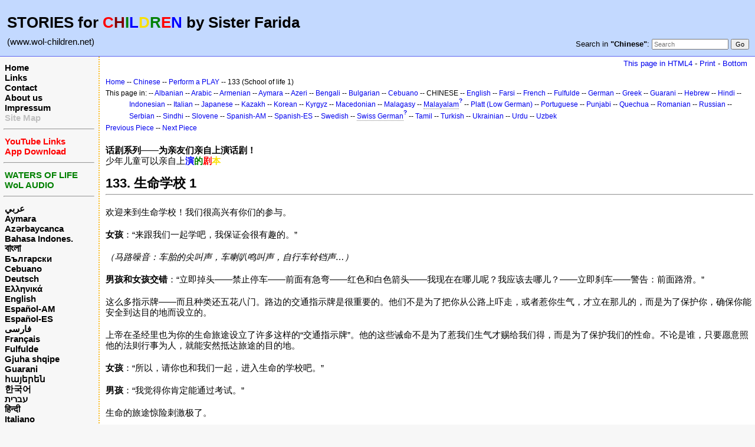

--- FILE ---
content_type: text/html; charset=UTF-8
request_url: https://www.wol-children.net/index.php?n=Chinese.GTdramaCh133
body_size: 5558
content:
<!DOCTYPE html>
<html lang="zh">
<head>
  <title>Chinese, Dramas: Piece 133 – 生命学校  1  | Waters of Life for Children</title>
  <meta name="viewport" content="width=device-width, initial-scale=1"/>
  <link rel='stylesheet' href='https://www.wol-children.net/pub/skins/index/skin.css' type='text/css' />
  <!--HTMLHeader--><style type='text/css'><!--.noPmTOC, .PmTOCdiv:empty {display:none;}
.PmTOCdiv { display: inline-block; font-size: 13px; overflow: auto; max-height: 500px;}
.PmTOCdiv a { text-decoration: none; display: block; line-height: 1;}
.back-arrow {font-size: .8rem; text-decoration: none; vertical-align: text-top;}
#PmTOCchk + label {cursor: pointer;}
#PmTOCchk {display: none;}
#PmTOCchk:not(:checked) + label > .pmtoc-show {display: none;}
#PmTOCchk:checked + label > .pmtoc-hide {display: none;}
#PmTOCchk:checked + label + div {display: none;}table.sortable th { cursor: pointer; }
table.sortable th::after { color: transparent; content: "\00A0\025B8"; }
table.sortable th:hover::after { color: inherit; content: "\00A0\025B8"; }
table.sortable th.dir-u::after { color: inherit; content: "\00A0\025BE"; }
table.sortable th.dir-d::after { color: inherit; content: "\00A0\025B4"; }
--></style><meta http-equiv='Content-Type' content='text/html; charset=utf-8' />  <meta name='robots' content='index,follow' />

</head>
<body>
  <div id="bodywrap">
    <input id="wikileft-toggle" type="checkbox"/>
    <label for="wikileft-toggle" id="wikileft-toggle-label"></label>

    <input id="wikihead-search-toggle" type="checkbox"/>
    <label for="wikihead-search-toggle" id="wikihead-search-toggle-label"></label>
    <input id="wikicmds-toggle" type="checkbox"/>


<!--PageHeaderFmt-->
    <header id="wikihead">	
      <div id="wikihead-content">
	    <h2><big><strong>STORIES for <span  style='color: red;'>C</span><span  style='color: maroon;'>H</span><span  style='color: green;'>I</span><span  style='color: blue;'>L</span><span  style='color: #f9e000;'>D</span><span  style='color: green;'>R</span><span  style='color: red;'>E</span><span  style='color: blue;'>N</span> by Sister Farida</strong></big></h2>
<p><big>(www.wol-children.net)</big>
</p>


	    <form id="wikihead-searchform" action="https://www.wol-children.net/index.php" method="get">
          <span id="wikihead-searchlink">Search in <b>"Chinese"</b>:</span>
          <input type="hidden" name="n" value="Chinese.GTdramaCh133" />
          <input type="hidden" name="action" value="search" />
          <input id="wikihead-searchquery" type="search" name="q" value="" class="inputbox searchbox" placeholder="Search" />
          <input id="wikihead-searchsubmitbtn" type="submit" class="inputbutton searchbutton" value="Go" />
        </form>
		
      </div><!--wikiheadcontent-->
    </header><!--wikihead-->
<!--/PageHeaderFmt-->

    <div id="wikimid">
<!--PageLeftFmt-->
      <nav id="wikisidebar">
        <div id="wikileft">
          <p class='sidehead'> <a class='wikilink' href='https://www.wol-children.net/index.php?n=Main.Main'>Home</a><br /> <a class='wikilink' href='https://www.wol-children.net/index.php?n=Main.Links'>Links</a><br /> <a class='wikilink' href='https://www.wol-children.net/index.php?n=Main.Contact'>Contact</a><br /> <a class='wikilink' href='https://www.wol-children.net/index.php?n=Main.AboutUs'>About us</a><br /> <a class='wikilink' href='https://www.wol-children.net/index.php?n=Main.Impressum'>Impressum</a><br /> <a class='wikilink' href='https://www.wol-children.net/index.php?n=Main.SiteMap'><span  style='color: silver;'>Site Map</span></a>
</p><hr />
<p class='sidehead'> <a class='wikilink' href='https://www.wol-children.net/index.php?n=Main.Links#Ch001'><span  style='color: red;'>YouTube Links</span></a><br /> <a class='wikilink' href='https://www.wol-children.net/index.php?n=Main.Links#Ch002'><span  style='color: red;'>App Download</span></a>
</p><hr />
<p class='sidehead'> <a target='_blank'  class='urllink' href='http://www.waters-of-life.net' rel='nofollow'><span  style='color: green;'>WATERS OF LIFE</span></a><br /> <a target='_blank'  class='urllink' href='http://www.wol-audio.net' rel='nofollow'><span  style='color: green;'>WoL AUDIO</span></a>
</p><hr />
<p class='sidehead'> <a class='wikilink' href='https://www.wol-children.net/index.php?n=Arabic.Main'>عربي</a><br /> <a class='wikilink' href='https://www.wol-children.net/index.php?n=Aymara.Main'>Aymara</a><br /> <a class='wikilink' href='https://www.wol-children.net/index.php?n=Azeri.Main'>Azərbaycanca</a><br /> <a class='wikilink' href='https://www.wol-children.net/index.php?n=Indonesian.Main'>Bahasa Indones.</a><br /> <a class='wikilink' href='https://www.wol-children.net/index.php?n=Bengali.Main'><big>বাংলা</big></a><br /> <a class='wikilink' href='https://www.wol-children.net/index.php?n=Bulgarian.Main'>Български</a><br /> <a class='wikilink' href='https://www.wol-children.net/index.php?n=Cebuano.Main'>Cebuano</a><br /> <a class='wikilink' href='https://www.wol-children.net/index.php?n=German.Main'>Deutsch</a><br /> <a class='wikilink' href='https://www.wol-children.net/index.php?n=Greek.Main'>Ελληνικά</a><br /> <a class='wikilink' href='https://www.wol-children.net/index.php?n=English.Main'>English</a><br /> <a class='wikilink' href='https://www.wol-children.net/index.php?n=Spanish.Main'>Español-AM</a><br /> <a class='wikilink' href='https://www.wol-children.net/index.php?n=Espa%c3%b1ol.Main'>Español-ES</a><br /> <a class='wikilink' href='https://www.wol-children.net/index.php?n=Farsi.Main'>فارسی</a><br /> <a class='wikilink' href='https://www.wol-children.net/index.php?n=French.Main'>Français</a><br /> <a class='wikilink' href='https://www.wol-children.net/index.php?n=Fulfulde.Main'>Fulfulde</a><br /> <a class='wikilink' href='https://www.wol-children.net/index.php?n=Albanian.Main'>Gjuha shqipe</a><br /> <a class='wikilink' href='https://www.wol-children.net/index.php?n=Guarani.Main'>Guarani</a><br /> <a class='wikilink' href='https://www.wol-children.net/index.php?n=Armenian.Main'>հայերեն</a><br /> <a class='wikilink' href='https://www.wol-children.net/index.php?n=Korean.Main'>한국어</a><br /> <a class='wikilink' href='https://www.wol-children.net/index.php?n=Hebrew.Main'>עברית</a><br /> <a class='wikilink' href='https://www.wol-children.net/index.php?n=Hindi.Main'>हिन्दी</a><br /> <a class='wikilink' href='https://www.wol-children.net/index.php?n=Italian.Main'>Italiano</a><br /> <a class='wikilink' href='https://www.wol-children.net/index.php?n=Kazakh.Main'>Қазақша</a><br /> <a class='wikilink' href='https://www.wol-children.net/index.php?n=Kyrgyz.Main'>Кыргызча</a><br /> <a class='wikilink' href='https://www.wol-children.net/index.php?n=Macedonian.Main'>Македонски</a><br /> <a class='wikilink' href='https://www.wol-children.net/index.php?n=Malagasy.Main'>Malagasy</a><br />  <span  style='color: silver;'><a style='color: silver' class='wikilink' href='https://www.wol-children.net/index.php?n=Malayalam.Main'><big>മലയാളം</big></a><br /></span> <a class='wikilink' href='https://www.wol-children.net/index.php?n=Japanese.Main'>日本語</a><br /> <a class='wikilink' href='https://www.wol-children.net/index.php?n=Uzbek.Main'>O‘zbek</a><br /> <a class='wikilink' href='https://www.wol-children.net/index.php?n=Platt.Main'>Plattdüütsch</a><br /> <a class='wikilink' href='https://www.wol-children.net/index.php?n=Portuguese.Main'>Português</a><br /> <a class='wikilink' href='https://www.wol-children.net/index.php?n=Punjabi.Main'>پن٘جابی</a><br /> <a class='wikilink' href='https://www.wol-children.net/index.php?n=Quechua.Main'>Quechua</a><br /> <a class='wikilink' href='https://www.wol-children.net/index.php?n=Romanian.Main'>Română</a><br /> <a class='wikilink' href='https://www.wol-children.net/index.php?n=Russian.Main'>Русский</a><br /> <a class='wikilink' href='https://www.wol-children.net/index.php?n=SwissGerman.Main'>Schwyzerdütsch</a><br /> <a class='wikilink' href='https://www.wol-children.net/index.php?n=Serbian.Main'>Srpski/Српски</a><br /> <a class='wikilink' href='https://www.wol-children.net/index.php?n=Sindhi.Main'>سِنڌِي‎</a><br /> <a class='wikilink' href='https://www.wol-children.net/index.php?n=Slovene.Main'>Slovenščina</a><br /> <a class='wikilink' href='https://www.wol-children.net/index.php?n=Swedish.Main'>Svenska</a><br /> <a class='wikilink' href='https://www.wol-children.net/index.php?n=Tamil.Main'>தமிழ்</a><br /> <a class='wikilink' href='https://www.wol-children.net/index.php?n=Turkish.Main'>Türkçe</a><br /> <a class='wikilink' href='https://www.wol-children.net/index.php?n=Ukrainian.Main'>Українська</a><br /> <a class='wikilink' href='https://www.wol-children.net/index.php?n=Urdu.Main'>اردو</a><br /> <a class='wikilink' href='https://www.wol-children.net/index.php?n=Chinese.Main'>中文</a>
</p>

        </div>
      </nav>
<!--/PageLeftFmt-->

      <div id="wikibody">
        <main>

        <div id='thispath'>
          <a rel="nofollow" href='html4.php?n=Chinese.GTdramaCh133' title='If you have an older browser, use this site'>This page in HTML4</a> -
          <a rel="nofollow" href='https://www.wol-children.net/index.php?n=Chinese.GTdramaCh133?action=print' target='_blank' title='Print this Page'>Print</a> -
          <a rel="nofollow" href='https://www.wol-children.net/index.php?n=Chinese.GTdramaCh133#bottom' title='Go to bottom of this page'>Bottom</a>
        </div>

<!--PageText-->
<div id='wikitext'>
<p><span style='font-size:83%'> <a class='wikilink' href='https://www.wol-children.net/index.php?n=Main.Main'>Home</a> -- <a class='wikilink' href='https://www.wol-children.net/index.php?n=Chinese.Main'>Chinese</a> -- <a class='wikilink' href='https://www.wol-children.net/index.php?n=Chinese.GTdrama'>Perform a PLAY</a> -- 133 (School of life 1) </span>
</p><div class='outdent'><span style='font-size:83%'> This page in: -- <a class='wikilink' href='https://www.wol-children.net/index.php?n=Albanian.GTdramaCh133'>Albanian</a> -- <a class='wikilink' href='https://www.wol-children.net/index.php?n=Arabic.GTdramaCh133'>Arabic</a> -- <a class='wikilink' href='https://www.wol-children.net/index.php?n=Armenian.GTdramaCh133'>Armenian</a> -- <a class='wikilink' href='https://www.wol-children.net/index.php?n=Aymara.GTdramaCh133'>Aymara</a> -- <a class='wikilink' href='https://www.wol-children.net/index.php?n=Azeri.GTdramaCh133'>Azeri</a> -- <a class='wikilink' href='https://www.wol-children.net/index.php?n=Bengali.GTdramaCh133'>Bengali</a> -- <a class='wikilink' href='https://www.wol-children.net/index.php?n=Bulgarian.GTdramaCh133'>Bulgarian</a> -- <a class='wikilink' href='https://www.wol-children.net/index.php?n=Cebuano.GTdramaCh133'>Cebuano</a> -- CHINESE -- <a class='wikilink' href='https://www.wol-children.net/index.php?n=English.GTdramaCh133'>English</a> -- <a class='wikilink' href='https://www.wol-children.net/index.php?n=Farsi.GTdramaCh133'>Farsi</a> -- <a class='wikilink' href='https://www.wol-children.net/index.php?n=French.GTdramaCh133'>French</a> -- <a class='wikilink' href='https://www.wol-children.net/index.php?n=Fulfulde.GTdramaCh133'>Fulfulde</a> -- <a class='wikilink' href='https://www.wol-children.net/index.php?n=German.GTdramaCh133'>German</a> -- <a class='wikilink' href='https://www.wol-children.net/index.php?n=Greek.GTdramaCh133'>Greek</a> -- <a class='wikilink' href='https://www.wol-children.net/index.php?n=Guarani.GTdramaCh133'>Guarani</a> -- <a class='wikilink' href='https://www.wol-children.net/index.php?n=Hebrew.GTdramaCh133'>Hebrew</a> -- <a class='wikilink' href='https://www.wol-children.net/index.php?n=Hindi.GTdramaCh133'>Hindi</a> -- <a class='wikilink' href='https://www.wol-children.net/index.php?n=Indonesian.GTdramaCh133'>Indonesian</a> -- <a class='wikilink' href='https://www.wol-children.net/index.php?n=Italian.GTdramaCh133'>Italian</a> -- <a class='wikilink' href='https://www.wol-children.net/index.php?n=Japanese.GTdramaCh133'>Japanese</a> -- <a class='wikilink' href='https://www.wol-children.net/index.php?n=Kazakh.GTdramaCh133'>Kazakh</a> -- <a class='wikilink' href='https://www.wol-children.net/index.php?n=Korean.GTdramaCh133'>Korean</a> -- <a class='wikilink' href='https://www.wol-children.net/index.php?n=Kyrgyz.GTdramaCh133'>Kyrgyz</a> -- <a class='wikilink' href='https://www.wol-children.net/index.php?n=Macedonian.GTdramaCh133'>Macedonian</a> -- <a class='wikilink' href='https://www.wol-children.net/index.php?n=Malagasy.GTdramaCh133'>Malagasy</a> -- <a class='createlinktext' rel='nofollow'
    href='https://www.wol-children.net/index.php?n=Malayalam.GTdramaCh133?action=edit'>Malayalam</a><a rel='nofollow' 
    class='createlink' href='https://www.wol-children.net/index.php?n=Malayalam.GTdramaCh133?action=edit'>?</a> -- <a class='wikilink' href='https://www.wol-children.net/index.php?n=Platt.GTdramaCh133'>Platt (Low German)</a> -- <a class='wikilink' href='https://www.wol-children.net/index.php?n=Portuguese.GTdramaCh133'>Portuguese</a> -- <a class='wikilink' href='https://www.wol-children.net/index.php?n=Punjabi.GTdramaCh133'>Punjabi</a> -- <a class='wikilink' href='https://www.wol-children.net/index.php?n=Quechua.GTdramaCh133'>Quechua</a> -- <a class='wikilink' href='https://www.wol-children.net/index.php?n=Romanian.GTdramaCh133'>Romanian</a> -- <a class='wikilink' href='https://www.wol-children.net/index.php?n=Russian.GTdramaCh133'>Russian</a> -- <a class='wikilink' href='https://www.wol-children.net/index.php?n=Serbian.GTdramaCh133'>Serbian</a> -- <a class='wikilink' href='https://www.wol-children.net/index.php?n=Sindhi.GTdramaCh133'>Sindhi</a> -- <a class='wikilink' href='https://www.wol-children.net/index.php?n=Slovene.GTdramaCh133'>Slovene</a> -- <a class='wikilink' href='https://www.wol-children.net/index.php?n=Spanish.GTdramaCh133'>Spanish-AM</a> -- <a class='wikilink' href='https://www.wol-children.net/index.php?n=Espa%c3%b1ol.GTdramaCh133'>Spanish-ES</a> -- <a class='wikilink' href='https://www.wol-children.net/index.php?n=Swedish.GTdramaCh133'>Swedish</a> -- <a class='createlinktext' rel='nofollow'
    href='https://www.wol-children.net/index.php?n=SwissGerman.GTdramaCh133?action=edit'>Swiss German</a><a rel='nofollow' 
    class='createlink' href='https://www.wol-children.net/index.php?n=SwissGerman.GTdramaCh133?action=edit'>?</a> -- <a class='wikilink' href='https://www.wol-children.net/index.php?n=Tamil.GTdramaCh133'>Tamil</a> -- <a class='wikilink' href='https://www.wol-children.net/index.php?n=Turkish.GTdramaCh133'>Turkish</a> -- <a class='wikilink' href='https://www.wol-children.net/index.php?n=Ukrainian.GTdramaCh133'>Ukrainian</a> -- <a class='wikilink' href='https://www.wol-children.net/index.php?n=Urdu.GTdramaCh133'>Urdu</a> -- <a class='wikilink' href='https://www.wol-children.net/index.php?n=Uzbek.GTdramaCh133'>Uzbek</a> </span>
</div><p><span style='font-size:83%'> <a class='wikilink' href='https://www.wol-children.net/index.php?n=Chinese.GTdramaCh132'>Previous Piece</a> -- <a class='wikilink' href='https://www.wol-children.net/index.php?n=Chinese.GTdramaCh134'>Next Piece</a> </span>
</p>
<div class='vspace'></div><div class='outdent'><strong>话剧系列——为亲友们亲自上演话剧！</strong>
</div><div class='outdent'>少年儿童可以亲自上<strong><span  style='color: blue;'>演</span><span  style='color: green;'>的</span><span  style='color: red;'>剧</span><span  style='color: #f9e000;'>本</span></strong>
</div><div class='vspace'></div><h2><strong>133. 生命学校  1</strong></h2>
<hr />
<p class='vspace'>欢迎来到生命学校！我们很高兴有你们的参与。
</p>
<p class='vspace'><strong>女孩</strong>：“来跟我们一起学吧，我保证会很有趣的。”
</p>
<p class='vspace'><em>（马路噪音：车胎的尖叫声，车喇叭鸣叫声，自行车铃铛声…）</em>
</p>
<p class='vspace'><strong>男孩和女孩交错</strong>：“立即掉头——禁止停车——前面有急弯——红色和白色箭头——我现在在哪儿呢？我应该去哪儿？——立即刹车——警告：前面路滑。”
</p>
<p class='vspace'>这么多指示牌——而且种类还五花八门。路边的交通指示牌是很重要的。他们不是为了把你从公路上吓走，或者惹你生气，才立在那儿的，而是为了保护你，确保你能安全到达目的地而设立的。
</p>
<p class='vspace'>上帝在圣经里也为你的生命旅途设立了许多这样的“交通指示牌”。他的这些诫命不是为了惹我们生气才赐给我们得，而是为了保护我们的性命。不论是谁，只要愿意照他的法则行事为人，就能安然抵达旅途的目的地。
</p>
<p class='vspace'><strong>女孩</strong>：“所以，请你也和我们一起，进入生命的学校吧。”
</p>
<p class='vspace'><strong>男孩</strong>：“我觉得你肯定能通过考试。”
</p>
<p class='vspace'>生命的旅途惊险刺激极了。
</p>
<p class='vspace'>实际上，旅途有两条路可以走，可是我们只有一辈子可以活，所以我们只能选择其中之一。圣经就像一幅最好的路线图，他能实事求是地显示出我们正在走哪条路。
</p>
<p class='vspace'><strong>读者</strong>：“前面的两道门之中，要进那道窄门。因为宽的那道门是通往灭亡的。很多人都选择进入那道宽门。但是只有那道窄门，还有窄门里的那条正直的路，是引向永生的。只有少数人走了那条路。”
</p>
<p class='vspace'>圣经就像一个指路牌，告诉我们耶稣基督才是通向上帝的唯一道路。
</p>
<p class='vspace'><strong>读者</strong>：“耶稣说：我就是道路，真理，生命，如果不通过我，没有人可以到我父上帝那里去。”（约14:6）
</p>
<p class='vspace'>当我们生命的旅程遭遇艰难险阻的时候，我们会觉得仿佛在一条黑灯瞎火的隧道里摸索，却看不见出路。这是，我们就可以求助于圣经。因为圣经就是生命的探照灯，发出一道引领我们走出黑暗的光。
</p>
<p class='vspace'>主耶稣基督正是我们生命学校里最好的老师。他的心愿，就是陪伴你一起走过生命的旅途。不论是在你灰心丧气的时候，还是发生意外事件的时候，他都仍然与你同在，并不会丢下你一个人。这就是他的承诺。
</p>
<p class='vspace'><strong>读者</strong>：“要在患难之日求告我，我必指教你，你也要荣耀我。”（诗50:15）
</p>
<p class='vspace'>祷告就是最棒的急救电话。你也可以在危难之中试验一下！
</p>
<p class='vspace'>我祝你在生命的旅途中一路顺风。
</p>
<p class='vspace'>等等！我还没说完呢，我们下回再继续生命学校的课程。
</p>
<div class='vspace'></div><hr />
<p class='vspace'><strong>人物:</strong> 叙事者，女孩，男孩，读者
</p>
<p class='vspace'>© 版权: CEF 德国
</p>
</div>


        <div id='thispath'>
          <a rel="nofollow" href='html4.php?n=Chinese.GTdramaCh133' title='If you have an older browser, use this site'>This page in HTML4</a> -
          <a rel="nofollow" href='https://www.wol-children.net/index.php?n=Chinese.GTdramaCh133?action=print' target='_blank' title='Print this Page'>Print</a> -
          <a rel="nofollow" href='https://www.wol-children.net/index.php?n=Chinese.GTdramaCh133#top' title='Go to top of this page'>Top</a>
        </div>

        </main>

      </div><!--wikibody-->

    </div><!--wikimid-->


    <div id="wikioverlay"></div>
  </div><!--bodywrap-->

  <script type='text/javascript' src='https://www.wol-children.net/pub/skins/index/skin.js' async></script>

<div id='wikifoot2'>
    <div id='wikifootbar'><p><strong><a class='urllink' href='http://www.wol-children.net' rel='nofollow'>www.WoL-Children.net</a></strong>
</p>
</div>
  </div>
  <div id='wikipoweredby' title='Powered by PmWiki' align='center'>
		<a href='http://www.pmwiki.org' title='PmWiki Home'>Page last modified on June 21, 2018, at 09:07 AM | powered by PmWiki (pmwiki-2.3.3)</a>
    
  </div>
<!--HTMLFooter-->
<a name="bottom"></a>
</body>
</html>

